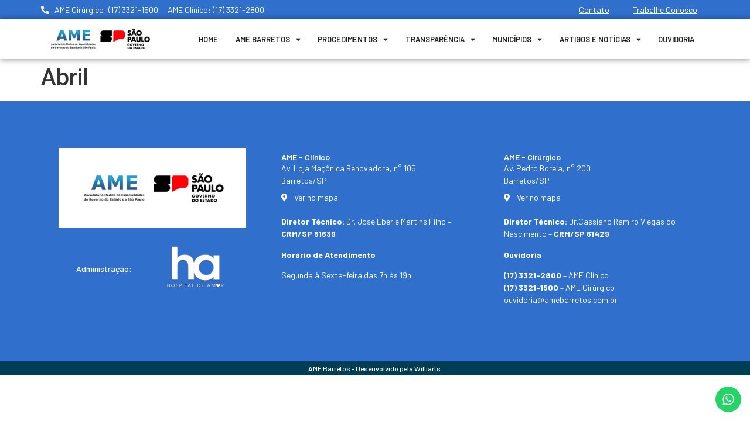

--- FILE ---
content_type: text/css
request_url: https://amebarretos.com.br/wp-content/themes/hello-elementor-child/style.css?ver=7ff1bc5969b8feb8784c87280fbc5c7a
body_size: 2683
content:
/**

 * Theme Name:     Hello Elementor Child
 * Author:         Elementor Team
 * Template:       hello-elementor
 * Text Domain:	   hello-elementor-child
 * Description:    Hello Elementor is a lightweight and minimalist WordPress theme that was built specifically to work seamlessly with the Elementor site builder plugin. The theme is free, open-source, and designed for users who want a flexible, easy-to-use, and customizable website. The theme, which is optimized for performance, provides a solid foundation for users to build their own unique designs using the Elementor drag-and-drop site builder. Its simplicity and flexibility make it a great choice for both beginners and experienced Web Creators.
 */

.tab {
  display: flex;
}

.tab-sidebar {
  padding: 0px !important;
  text-decoration: none;
  list-style: none;
  display: flex;
  flex-direction: column;
  gap: 2px;
}

.tab-sidebar-item {
  background: #e6e6e6;
  transition: all 0.25s;
}

.tab-sidebar-item-active {
  font-family: "Barlow", Sans-serif;
  background: white;

  padding-top: 10px;
  padding-bottom: 10px;
}

.tab-sidebar-item:hover {
  background: white;
}

.tab-sidebar-item button {
  width: 100%;
  font-weight: 600;
  text-align: left;
  background: none !important;
  color: #707070 !important;
  border: none;
  cursor: pointer;
}

.tab-sidebar-item button:focus,
.input-select:focus {
  outline: none;
}

.tab-sidebar-item-active button,
.tab-sidebar-item:hover button {
  color: #262527 !important;
}

.tab-container {
  background: white;
  width: 100%;
  padding: 10px;
  min-height: 485px;
}

.input-select {
  width: 100%;
}

.tab-content {
  min-width: 100%;
  min-height: 100%;
}

.tab-content-message {
  display: block;
  text-align: center;
}

.tab-content-message,
.tab-content-container {
  margin-top: 15px;
}

.tab-content-container {
  display: flex;
  flex-wrap: wrap;
  width: 100%;
}

.tab-content-item {
  border-radius: 5px;
  margin: 10px;
  width: calc(100% / 4 - 20px);
  padding: 10px;
  padding-bottom: 5px;
  padding-top: 5px;
  background: #316fcc;
  text-align: center;
  color: white;
  font-family: "Barlow", Sans-serif;
  font-weight: 600;
  font-size: 14px !important;
}

.tab-content-item:hover {
  background: #074d9d;
  color: white;
}

@media only screen and (max-width: 767px) {
  .tab-content-item {
    font-size: 12px !important;
    width: calc(100% / 2 - 20px);
  }

  .tab-sidebar {
    max-width: 150px !important;
  }

  .tab-sidebar-item button {
    /* max-width: 100px; */
    text-wrap: wrap;
    overflow-wrap: break-word;
    white-space: normal;
    word-wrap: break-word;
    word-break: break-word;
    font-size: 11px !important;
  }
}


--- FILE ---
content_type: text/css
request_url: https://amebarretos.com.br/wp-content/uploads/elementor/css/post-11.css?ver=1768938791
body_size: 1576
content:
.elementor-kit-11{--e-global-color-primary:#316FCC;--e-global-color-secondary:#707070;--e-global-color-text:#262527;--e-global-color-accent:#074D9D;--e-global-color-bf036f3:#FFFFFF;--e-global-color-4c07953:#00000029;--e-global-color-d1b3944:#343434;--e-global-color-37c6b75:#226FC7;--e-global-color-d2cf606:#00678E;--e-global-color-dbc5627:#8E3737;--e-global-color-4287323:#71CAE8;--e-global-color-68275a9:#003E55;--e-global-color-56e8b59:#00678E;--e-global-typography-primary-font-family:"Barlow";--e-global-typography-primary-font-size:18px;--e-global-typography-primary-font-weight:400;--e-global-typography-secondary-font-family:"Roboto Slab";--e-global-typography-secondary-font-weight:400;--e-global-typography-text-font-family:"Roboto";--e-global-typography-text-font-weight:400;--e-global-typography-accent-font-family:"Roboto";--e-global-typography-accent-font-weight:500;}.elementor-section.elementor-section-boxed > .elementor-container{max-width:1140px;}.e-con{--container-max-width:1140px;}.elementor-widget:not(:last-child){margin-block-end:20px;}.elementor-element{--widgets-spacing:20px 20px;}{}h1.entry-title{display:var(--page-title-display);}.elementor-kit-11 e-page-transition{background-color:#FFBC7D;}.site-header{padding-inline-end:0px;padding-inline-start:0px;}@media(max-width:1024px){.elementor-section.elementor-section-boxed > .elementor-container{max-width:1024px;}.e-con{--container-max-width:1024px;}}@media(max-width:767px){.elementor-section.elementor-section-boxed > .elementor-container{max-width:767px;}.e-con{--container-max-width:767px;}}

--- FILE ---
content_type: text/css
request_url: https://amebarretos.com.br/wp-content/uploads/elementor/css/post-20.css?ver=1768938792
body_size: 14529
content:
.elementor-20 .elementor-element.elementor-element-3a33b36 > .elementor-container > .elementor-column > .elementor-widget-wrap{align-content:center;align-items:center;}.elementor-20 .elementor-element.elementor-element-3a33b36 .elementor-repeater-item-932ec3f.jet-parallax-section__layout .jet-parallax-section__image{background-size:auto;}.elementor-20 .elementor-element.elementor-element-4d66498 > .elementor-element-populated{margin:0px 0px 0px 0px;--e-column-margin-right:0px;--e-column-margin-left:0px;padding:0px 0px 0px 0px;}.elementor-20 .elementor-element.elementor-element-60a81d1 .elementor-icon-list-icon i{color:var( --e-global-color-bf036f3 );transition:color 0.3s;}.elementor-20 .elementor-element.elementor-element-60a81d1 .elementor-icon-list-icon svg{fill:var( --e-global-color-bf036f3 );transition:fill 0.3s;}.elementor-20 .elementor-element.elementor-element-60a81d1{--e-icon-list-icon-size:14px;--icon-vertical-offset:0px;}.elementor-20 .elementor-element.elementor-element-60a81d1 .elementor-icon-list-item > .elementor-icon-list-text, .elementor-20 .elementor-element.elementor-element-60a81d1 .elementor-icon-list-item > a{font-family:"Barlow", Sans-serif;font-size:14px;font-weight:400;}.elementor-20 .elementor-element.elementor-element-60a81d1 .elementor-icon-list-text{color:var( --e-global-color-bf036f3 );transition:color 0.3s;}.elementor-20 .elementor-element.elementor-element-ae63519 > .elementor-element-populated{margin:0px 0px 0px 0px;--e-column-margin-right:0px;--e-column-margin-left:0px;padding:0px 0px 0px 0px;}.elementor-20 .elementor-element.elementor-element-f6b94b8 .elementor-menu-toggle{margin-right:auto;background-color:var( --e-global-color-bf036f3 );}.elementor-20 .elementor-element.elementor-element-f6b94b8 .elementor-nav-menu .elementor-item{font-family:"Barlow", Sans-serif;font-size:14px;font-weight:400;text-decoration:underline;}.elementor-20 .elementor-element.elementor-element-f6b94b8 .elementor-nav-menu--main .elementor-item{color:var( --e-global-color-bf036f3 );fill:var( --e-global-color-bf036f3 );padding-top:0px;padding-bottom:0px;}.elementor-20 .elementor-element.elementor-element-f6b94b8 div.elementor-menu-toggle{color:var( --e-global-color-primary );}.elementor-20 .elementor-element.elementor-element-f6b94b8 div.elementor-menu-toggle svg{fill:var( --e-global-color-primary );}.elementor-20 .elementor-element.elementor-element-f6b94b8 div.elementor-menu-toggle:hover{color:var( --e-global-color-bf036f3 );}.elementor-20 .elementor-element.elementor-element-f6b94b8 div.elementor-menu-toggle:hover svg{fill:var( --e-global-color-bf036f3 );}.elementor-20 .elementor-element.elementor-element-f6b94b8 .elementor-menu-toggle:hover{background-color:var( --e-global-color-accent );}.elementor-20 .elementor-element.elementor-element-3a33b36:not(.elementor-motion-effects-element-type-background), .elementor-20 .elementor-element.elementor-element-3a33b36 > .elementor-motion-effects-container > .elementor-motion-effects-layer{background-color:#316FCC;}.elementor-20 .elementor-element.elementor-element-3a33b36{transition:background 0.3s, border 0.3s, border-radius 0.3s, box-shadow 0.3s;margin-top:0px;margin-bottom:0px;padding:6px 6px 6px 6px;}.elementor-20 .elementor-element.elementor-element-3a33b36 > .elementor-background-overlay{transition:background 0.3s, border-radius 0.3s, opacity 0.3s;}.elementor-20 .elementor-element.elementor-element-2fc1aab > .elementor-container > .elementor-column > .elementor-widget-wrap{align-content:center;align-items:center;}.elementor-20 .elementor-element.elementor-element-2fc1aab .elementor-repeater-item-4638e28.jet-parallax-section__layout .jet-parallax-section__image{background-size:auto;}.elementor-20 .elementor-element.elementor-element-262bdd4{text-align:left;}.elementor-20 .elementor-element.elementor-element-033fb0b .elementor-icon-wrapper{text-align:center;}.elementor-20 .elementor-element.elementor-element-033fb0b.elementor-view-stacked .elementor-icon:hover{background-color:var( --e-global-color-accent );color:var( --e-global-color-bf036f3 );}.elementor-20 .elementor-element.elementor-element-033fb0b.elementor-view-framed .elementor-icon:hover, .elementor-20 .elementor-element.elementor-element-033fb0b.elementor-view-default .elementor-icon:hover{color:var( --e-global-color-accent );border-color:var( --e-global-color-accent );}.elementor-20 .elementor-element.elementor-element-033fb0b.elementor-view-framed .elementor-icon:hover, .elementor-20 .elementor-element.elementor-element-033fb0b.elementor-view-default .elementor-icon:hover svg{fill:var( --e-global-color-accent );}.elementor-20 .elementor-element.elementor-element-033fb0b.elementor-view-framed .elementor-icon:hover{background-color:var( --e-global-color-bf036f3 );}.elementor-20 .elementor-element.elementor-element-033fb0b.elementor-view-stacked .elementor-icon:hover svg{fill:var( --e-global-color-bf036f3 );}.elementor-20 .elementor-element.elementor-element-033fb0b .elementor-icon{padding:10px;}.elementor-20 .elementor-element.elementor-element-2fc1aab:not(.elementor-motion-effects-element-type-background), .elementor-20 .elementor-element.elementor-element-2fc1aab > .elementor-motion-effects-container > .elementor-motion-effects-layer{background-color:var( --e-global-color-bf036f3 );}.elementor-20 .elementor-element.elementor-element-2fc1aab{box-shadow:0px 0px 10px 0px rgba(0,0,0,0.5);transition:background 0.3s, border 0.3s, border-radius 0.3s, box-shadow 0.3s;}.elementor-20 .elementor-element.elementor-element-2fc1aab > .elementor-background-overlay{transition:background 0.3s, border-radius 0.3s, opacity 0.3s;}.elementor-20 .elementor-element.elementor-element-bb0c8bc > .elementor-container > .elementor-column > .elementor-widget-wrap{align-content:center;align-items:center;}.elementor-20 .elementor-element.elementor-element-bb0c8bc .elementor-repeater-item-4638e28.jet-parallax-section__layout .jet-parallax-section__image{background-size:auto;}.elementor-20 .elementor-element.elementor-element-9cbc508{text-align:left;width:var( --container-widget-width, 80.031% );max-width:80.031%;--container-widget-width:80.031%;--container-widget-flex-grow:0;}.elementor-20 .elementor-element.elementor-element-25690f8 .elementor-menu-toggle{margin:0 auto;background-color:var( --e-global-color-primary );}.elementor-20 .elementor-element.elementor-element-25690f8 .elementor-nav-menu .elementor-item{font-family:"Barlow", Sans-serif;font-size:13px;font-weight:600;text-transform:uppercase;}.elementor-20 .elementor-element.elementor-element-25690f8 .elementor-nav-menu--main .elementor-item{color:var( --e-global-color-text );fill:var( --e-global-color-text );padding-left:12px;padding-right:12px;}.elementor-20 .elementor-element.elementor-element-25690f8 .elementor-nav-menu--main .elementor-item:hover,
					.elementor-20 .elementor-element.elementor-element-25690f8 .elementor-nav-menu--main .elementor-item.elementor-item-active,
					.elementor-20 .elementor-element.elementor-element-25690f8 .elementor-nav-menu--main .elementor-item.highlighted,
					.elementor-20 .elementor-element.elementor-element-25690f8 .elementor-nav-menu--main .elementor-item:focus{color:var( --e-global-color-37c6b75 );fill:var( --e-global-color-37c6b75 );}.elementor-20 .elementor-element.elementor-element-25690f8 .elementor-nav-menu--main .elementor-item.elementor-item-active{color:var( --e-global-color-37c6b75 );}.elementor-20 .elementor-element.elementor-element-25690f8 .elementor-nav-menu--dropdown{background-color:var( --e-global-color-bf036f3 );}.elementor-20 .elementor-element.elementor-element-25690f8 .elementor-nav-menu--dropdown a:hover,
					.elementor-20 .elementor-element.elementor-element-25690f8 .elementor-nav-menu--dropdown a.elementor-item-active,
					.elementor-20 .elementor-element.elementor-element-25690f8 .elementor-nav-menu--dropdown a.highlighted{background-color:var( --e-global-color-primary );}.elementor-20 .elementor-element.elementor-element-25690f8 .elementor-nav-menu--dropdown a.elementor-item-active{background-color:var( --e-global-color-primary );}.elementor-20 .elementor-element.elementor-element-25690f8 .elementor-nav-menu--dropdown .elementor-item, .elementor-20 .elementor-element.elementor-element-25690f8 .elementor-nav-menu--dropdown  .elementor-sub-item{font-family:"Barlow", Sans-serif;font-size:13px;font-weight:600;text-transform:uppercase;}.elementor-20 .elementor-element.elementor-element-25690f8 .elementor-nav-menu--main .elementor-nav-menu--dropdown, .elementor-20 .elementor-element.elementor-element-25690f8 .elementor-nav-menu__container.elementor-nav-menu--dropdown{box-shadow:0px 8px 8px -2px rgba(0,0,0,0.5);}.elementor-20 .elementor-element.elementor-element-25690f8 .elementor-nav-menu--dropdown a{padding-top:10px;padding-bottom:10px;}.elementor-20 .elementor-element.elementor-element-25690f8 div.elementor-menu-toggle{color:var( --e-global-color-bf036f3 );}.elementor-20 .elementor-element.elementor-element-25690f8 div.elementor-menu-toggle svg{fill:var( --e-global-color-bf036f3 );}.elementor-20 .elementor-element.elementor-element-25690f8 div.elementor-menu-toggle:hover{color:var( --e-global-color-bf036f3 );}.elementor-20 .elementor-element.elementor-element-25690f8 div.elementor-menu-toggle:hover svg{fill:var( --e-global-color-bf036f3 );}.elementor-20 .elementor-element.elementor-element-25690f8 .elementor-menu-toggle:hover{background-color:var( --e-global-color-accent );}.elementor-20 .elementor-element.elementor-element-25690f8{width:var( --container-widget-width, 104.648% );max-width:104.648%;--container-widget-width:104.648%;--container-widget-flex-grow:0;}.elementor-20 .elementor-element.elementor-element-bb0c8bc:not(.elementor-motion-effects-element-type-background), .elementor-20 .elementor-element.elementor-element-bb0c8bc > .elementor-motion-effects-container > .elementor-motion-effects-layer{background-color:var( --e-global-color-bf036f3 );}.elementor-20 .elementor-element.elementor-element-bb0c8bc{box-shadow:0px 0px 10px 0px rgba(0,0,0,0.5);transition:background 0.3s, border 0.3s, border-radius 0.3s, box-shadow 0.3s;}.elementor-20 .elementor-element.elementor-element-bb0c8bc > .elementor-background-overlay{transition:background 0.3s, border-radius 0.3s, opacity 0.3s;}@media(max-width:767px){.elementor-20 .elementor-element.elementor-element-ae63519{width:50%;}.elementor-20 .elementor-element.elementor-element-ae63519 > .elementor-element-populated{padding:10px 10px 10px 10px;}.elementor-20 .elementor-element.elementor-element-f6b94b8 .elementor-nav-menu--main .elementor-item{padding-left:4px;padding-right:4px;padding-top:7px;padding-bottom:7px;}.elementor-20 .elementor-element.elementor-element-f6b94b8{--e-nav-menu-horizontal-menu-item-margin:calc( 37px / 2 );--nav-menu-icon-size:20px;z-index:2;}.elementor-20 .elementor-element.elementor-element-f6b94b8 .elementor-nav-menu--main:not(.elementor-nav-menu--layout-horizontal) .elementor-nav-menu > li:not(:last-child){margin-bottom:37px;}.elementor-20 .elementor-element.elementor-element-f6b94b8 .elementor-menu-toggle{border-radius:100px;}.elementor-20 .elementor-element.elementor-element-d8549b8{width:80%;}.elementor-bc-flex-widget .elementor-20 .elementor-element.elementor-element-d8549b8.elementor-column .elementor-widget-wrap{align-items:center;}.elementor-20 .elementor-element.elementor-element-d8549b8.elementor-column.elementor-element[data-element_type="column"] > .elementor-widget-wrap.elementor-element-populated{align-content:center;align-items:center;}.elementor-20 .elementor-element.elementor-element-2d792e8{width:20%;}.elementor-bc-flex-widget .elementor-20 .elementor-element.elementor-element-2d792e8.elementor-column .elementor-widget-wrap{align-items:center;}.elementor-20 .elementor-element.elementor-element-2d792e8.elementor-column.elementor-element[data-element_type="column"] > .elementor-widget-wrap.elementor-element-populated{align-content:center;align-items:center;}.elementor-20 .elementor-element.elementor-element-033fb0b .elementor-icon{font-size:22px;}.elementor-20 .elementor-element.elementor-element-033fb0b .elementor-icon svg{height:22px;}.elementor-20 .elementor-element.elementor-element-033fb0b > .elementor-widget-container{margin:10px 0px 0px 0px;padding:0px 0px 0px 0px;}.elementor-20 .elementor-element.elementor-element-64c69d8{width:80%;}.elementor-bc-flex-widget .elementor-20 .elementor-element.elementor-element-64c69d8.elementor-column .elementor-widget-wrap{align-items:center;}.elementor-20 .elementor-element.elementor-element-64c69d8.elementor-column.elementor-element[data-element_type="column"] > .elementor-widget-wrap.elementor-element-populated{align-content:center;align-items:center;}.elementor-20 .elementor-element.elementor-element-0a688de{width:20%;}.elementor-bc-flex-widget .elementor-20 .elementor-element.elementor-element-0a688de.elementor-column .elementor-widget-wrap{align-items:center;}.elementor-20 .elementor-element.elementor-element-0a688de.elementor-column.elementor-element[data-element_type="column"] > .elementor-widget-wrap.elementor-element-populated{align-content:center;align-items:center;}.elementor-20 .elementor-element.elementor-element-25690f8 .elementor-nav-menu--dropdown .elementor-item, .elementor-20 .elementor-element.elementor-element-25690f8 .elementor-nav-menu--dropdown  .elementor-sub-item{font-size:20px;}.elementor-20 .elementor-element.elementor-element-25690f8 .elementor-nav-menu--dropdown a{padding-top:22px;padding-bottom:22px;}.elementor-20 .elementor-element.elementor-element-25690f8 .elementor-nav-menu--main > .elementor-nav-menu > li > .elementor-nav-menu--dropdown, .elementor-20 .elementor-element.elementor-element-25690f8 .elementor-nav-menu__container.elementor-nav-menu--dropdown{margin-top:10px !important;}.elementor-20 .elementor-element.elementor-element-25690f8{--nav-menu-icon-size:30px;}.elementor-20 .elementor-element.elementor-element-25690f8 .elementor-menu-toggle{border-width:0px;border-radius:70px;}}@media(min-width:768px){.elementor-20 .elementor-element.elementor-element-d8549b8{width:30%;}.elementor-20 .elementor-element.elementor-element-2d792e8{width:70%;}.elementor-20 .elementor-element.elementor-element-64c69d8{width:21.424%;}.elementor-20 .elementor-element.elementor-element-0a688de{width:78.576%;}}@media(max-width:1024px) and (min-width:768px){.elementor-20 .elementor-element.elementor-element-d8549b8{width:80%;}.elementor-20 .elementor-element.elementor-element-2d792e8{width:20%;}}

--- FILE ---
content_type: text/css
request_url: https://amebarretos.com.br/wp-content/uploads/elementor/css/post-106.css?ver=1768938792
body_size: 16566
content:
.elementor-106 .elementor-element.elementor-element-3035ce8 .elementor-column-gap-custom .elementor-column > .elementor-element-populated{padding:30px;}.elementor-106 .elementor-element.elementor-element-3035ce8 .elementor-repeater-item-dc55107.jet-parallax-section__layout .jet-parallax-section__image{background-size:auto;}.elementor-106 .elementor-element.elementor-element-9fbf982 .elementor-repeater-item-1f866e7.jet-parallax-section__layout .jet-parallax-section__image{background-size:auto;}.elementor-106 .elementor-element.elementor-element-9fbf982:not(.elementor-motion-effects-element-type-background), .elementor-106 .elementor-element.elementor-element-9fbf982 > .elementor-motion-effects-container > .elementor-motion-effects-layer{background-color:var( --e-global-color-bf036f3 );}.elementor-106 .elementor-element.elementor-element-9fbf982{transition:background 0.3s, border 0.3s, border-radius 0.3s, box-shadow 0.3s;padding:4px 4px 4px 4px;}.elementor-106 .elementor-element.elementor-element-9fbf982 > .elementor-background-overlay{transition:background 0.3s, border-radius 0.3s, opacity 0.3s;}.elementor-106 .elementor-element.elementor-element-07db0fc > .elementor-container > .elementor-column > .elementor-widget-wrap{align-content:center;align-items:center;}.elementor-106 .elementor-element.elementor-element-07db0fc .elementor-repeater-item-63d9e3c.jet-parallax-section__layout .jet-parallax-section__image{background-size:auto;}.elementor-106 .elementor-element.elementor-element-19a55e3 .elementor-heading-title{color:var( --e-global-color-bf036f3 );font-family:"Barlow", Sans-serif;font-size:14px;font-weight:500;}.elementor-106 .elementor-element.elementor-element-0a09336{text-align:left;}.elementor-106 .elementor-element.elementor-element-2477d6d > .elementor-element-populated{padding:0px 5px 0px 16px;}.elementor-106 .elementor-element.elementor-element-ec19177 .elementor-icon-box-wrapper{text-align:left;}.elementor-106 .elementor-element.elementor-element-ec19177 .elementor-icon-box-title{margin-bottom:0px;color:var( --e-global-color-bf036f3 );}.elementor-106 .elementor-element.elementor-element-ec19177 .elementor-icon-box-title, .elementor-106 .elementor-element.elementor-element-ec19177 .elementor-icon-box-title a{font-family:"Barlow", Sans-serif;font-size:14px;font-weight:600;}.elementor-106 .elementor-element.elementor-element-ec19177 .elementor-icon-box-description{color:var( --e-global-color-bf036f3 );font-family:"Barlow", Sans-serif;font-size:14px;font-weight:400;}.elementor-106 .elementor-element.elementor-element-2c6f104 .elementor-icon-list-icon i{color:var( --e-global-color-bf036f3 );transition:color 0.3s;}.elementor-106 .elementor-element.elementor-element-2c6f104 .elementor-icon-list-icon svg{fill:var( --e-global-color-bf036f3 );transition:fill 0.3s;}.elementor-106 .elementor-element.elementor-element-2c6f104{--e-icon-list-icon-size:14px;--icon-vertical-offset:0px;}.elementor-106 .elementor-element.elementor-element-2c6f104 .elementor-icon-list-item > .elementor-icon-list-text, .elementor-106 .elementor-element.elementor-element-2c6f104 .elementor-icon-list-item > a{font-family:"Barlow", Sans-serif;font-size:14px;font-weight:400;}.elementor-106 .elementor-element.elementor-element-2c6f104 .elementor-icon-list-text{color:var( --e-global-color-bf036f3 );transition:color 0.3s;}.elementor-106 .elementor-element.elementor-element-2c6f104 > .elementor-widget-container{margin:-12px 0px 0px 0px;}.elementor-106 .elementor-element.elementor-element-95caeb7{color:var( --e-global-color-bf036f3 );font-family:"Barlow", Sans-serif;font-size:14px;font-weight:400;width:var( --container-widget-width, 101.744% );max-width:101.744%;--container-widget-width:101.744%;--container-widget-flex-grow:0;}.elementor-106 .elementor-element.elementor-element-8d3e564{color:var( --e-global-color-bf036f3 );font-family:"Barlow", Sans-serif;font-size:14px;font-weight:400;}.elementor-106 .elementor-element.elementor-element-0b6a28a > .elementor-element-populated{padding:0px 0px 0px 16px;}.elementor-106 .elementor-element.elementor-element-d3e473b .elementor-icon-box-wrapper{text-align:left;}.elementor-106 .elementor-element.elementor-element-d3e473b .elementor-icon-box-title{margin-bottom:0px;color:var( --e-global-color-bf036f3 );}.elementor-106 .elementor-element.elementor-element-d3e473b .elementor-icon-box-title, .elementor-106 .elementor-element.elementor-element-d3e473b .elementor-icon-box-title a{font-family:"Barlow", Sans-serif;font-size:14px;font-weight:600;}.elementor-106 .elementor-element.elementor-element-d3e473b .elementor-icon-box-description{color:var( --e-global-color-bf036f3 );font-family:"Barlow", Sans-serif;font-size:14px;font-weight:400;}.elementor-106 .elementor-element.elementor-element-98e9cc4 .elementor-icon-list-icon i{color:var( --e-global-color-bf036f3 );transition:color 0.3s;}.elementor-106 .elementor-element.elementor-element-98e9cc4 .elementor-icon-list-icon svg{fill:var( --e-global-color-bf036f3 );transition:fill 0.3s;}.elementor-106 .elementor-element.elementor-element-98e9cc4{--e-icon-list-icon-size:14px;--icon-vertical-offset:0px;}.elementor-106 .elementor-element.elementor-element-98e9cc4 .elementor-icon-list-item > .elementor-icon-list-text, .elementor-106 .elementor-element.elementor-element-98e9cc4 .elementor-icon-list-item > a{font-family:"Barlow", Sans-serif;font-size:14px;font-weight:400;}.elementor-106 .elementor-element.elementor-element-98e9cc4 .elementor-icon-list-text{color:var( --e-global-color-bf036f3 );transition:color 0.3s;}.elementor-106 .elementor-element.elementor-element-98e9cc4 > .elementor-widget-container{margin:-12px 0px 0px 0px;}.elementor-106 .elementor-element.elementor-element-34e47f3{color:var( --e-global-color-bf036f3 );font-family:"Barlow", Sans-serif;font-size:14px;font-weight:400;width:var( --container-widget-width, 100.841% );max-width:100.841%;--container-widget-width:100.841%;--container-widget-flex-grow:0;}.elementor-106 .elementor-element.elementor-element-98e3bbd{color:var( --e-global-color-bf036f3 );font-family:"Barlow", Sans-serif;font-size:14px;font-weight:400;}.elementor-106 .elementor-element.elementor-element-3035ce8:not(.elementor-motion-effects-element-type-background), .elementor-106 .elementor-element.elementor-element-3035ce8 > .elementor-motion-effects-container > .elementor-motion-effects-layer{background-color:var( --e-global-color-primary );}.elementor-106 .elementor-element.elementor-element-3035ce8{transition:background 0.3s, border 0.3s, border-radius 0.3s, box-shadow 0.3s;padding:50px 0px 50px 0px;}.elementor-106 .elementor-element.elementor-element-3035ce8 > .elementor-background-overlay{transition:background 0.3s, border-radius 0.3s, opacity 0.3s;}.elementor-106 .elementor-element.elementor-element-41c5168 .elementor-repeater-item-b46c7be.jet-parallax-section__layout .jet-parallax-section__image{background-size:auto;}.elementor-106 .elementor-element.elementor-element-faf3bfb > .elementor-element-populated{margin:0px 0px 0px 0px;--e-column-margin-right:0px;--e-column-margin-left:0px;padding:0.4em 0.4em 0.4em 0.4em;}.elementor-106 .elementor-element.elementor-element-3c7d6e8{text-align:center;}.elementor-106 .elementor-element.elementor-element-3c7d6e8 .elementor-heading-title{color:var( --e-global-color-bf036f3 );font-family:"Barlow", Sans-serif;font-size:12px;font-weight:500;}.elementor-106 .elementor-element.elementor-element-41c5168:not(.elementor-motion-effects-element-type-background), .elementor-106 .elementor-element.elementor-element-41c5168 > .elementor-motion-effects-container > .elementor-motion-effects-layer{background-color:var( --e-global-color-68275a9 );}.elementor-106 .elementor-element.elementor-element-41c5168{transition:background 0.3s, border 0.3s, border-radius 0.3s, box-shadow 0.3s;margin-top:0px;margin-bottom:0px;padding:0px 0px 0px 0px;}.elementor-106 .elementor-element.elementor-element-41c5168 > .elementor-background-overlay{transition:background 0.3s, border-radius 0.3s, opacity 0.3s;}.elementor-106 .elementor-element.elementor-element-d70a4ef .elementor-repeater-item-82ed2a4.jet-parallax-section__layout .jet-parallax-section__image{background-size:auto;}.elementor-106 .elementor-element.elementor-element-11c12dd:not(.elementor-motion-effects-element-type-background) > .elementor-widget-wrap, .elementor-106 .elementor-element.elementor-element-11c12dd > .elementor-widget-wrap > .elementor-motion-effects-container > .elementor-motion-effects-layer{background-color:var( --e-global-color-primary );}.elementor-106 .elementor-element.elementor-element-11c12dd:hover > .elementor-element-populated{background-color:#316FCCD4;}.elementor-106 .elementor-element.elementor-element-11c12dd > .elementor-element-populated{transition:background 0.3s, border 0.3s, border-radius 0.3s, box-shadow 0.3s;margin:0px 0px 0px 0px;--e-column-margin-right:0px;--e-column-margin-left:0px;padding:0px 0px 0px 0px;}.elementor-106 .elementor-element.elementor-element-11c12dd > .elementor-element-populated > .elementor-background-overlay{transition:background 0.3s, border-radius 0.3s, opacity 0.3s;}.elementor-106 .elementor-element.elementor-element-8e37361 .elementor-icon-box-wrapper{text-align:center;}.elementor-106 .elementor-element.elementor-element-8e37361{--icon-box-icon-margin:-6px;}.elementor-106 .elementor-element.elementor-element-8e37361 .elementor-icon-box-title{margin-bottom:0px;color:var( --e-global-color-bf036f3 );}.elementor-106 .elementor-element.elementor-element-8e37361.elementor-view-stacked .elementor-icon{background-color:var( --e-global-color-bf036f3 );}.elementor-106 .elementor-element.elementor-element-8e37361.elementor-view-framed .elementor-icon, .elementor-106 .elementor-element.elementor-element-8e37361.elementor-view-default .elementor-icon{fill:var( --e-global-color-bf036f3 );color:var( --e-global-color-bf036f3 );border-color:var( --e-global-color-bf036f3 );}.elementor-106 .elementor-element.elementor-element-8e37361 .elementor-icon{font-size:24px;}.elementor-106 .elementor-element.elementor-element-8e37361 .elementor-icon-box-title, .elementor-106 .elementor-element.elementor-element-8e37361 .elementor-icon-box-title a{font-family:"Barlow", Sans-serif;font-size:9px;font-weight:600;}.elementor-106 .elementor-element.elementor-element-8e37361 > .elementor-widget-container{padding:8px 8px 8px 8px;}.elementor-106 .elementor-element.elementor-element-309530e:not(.elementor-motion-effects-element-type-background) > .elementor-widget-wrap, .elementor-106 .elementor-element.elementor-element-309530e > .elementor-widget-wrap > .elementor-motion-effects-container > .elementor-motion-effects-layer{background-color:var( --e-global-color-dbc5627 );}.elementor-106 .elementor-element.elementor-element-309530e:hover > .elementor-element-populated{background-color:#8E3737D4;}.elementor-106 .elementor-element.elementor-element-309530e > .elementor-element-populated{transition:background 0.3s, border 0.3s, border-radius 0.3s, box-shadow 0.3s;margin:0px 0px 0px 0px;--e-column-margin-right:0px;--e-column-margin-left:0px;padding:0px 0px 0px 0px;}.elementor-106 .elementor-element.elementor-element-309530e > .elementor-element-populated > .elementor-background-overlay{transition:background 0.3s, border-radius 0.3s, opacity 0.3s;}.elementor-106 .elementor-element.elementor-element-bee46a9 .elementor-icon-box-wrapper{text-align:center;}.elementor-106 .elementor-element.elementor-element-bee46a9{--icon-box-icon-margin:-6px;}.elementor-106 .elementor-element.elementor-element-bee46a9 .elementor-icon-box-title{margin-bottom:0px;color:var( --e-global-color-bf036f3 );}.elementor-106 .elementor-element.elementor-element-bee46a9.elementor-view-stacked .elementor-icon{background-color:var( --e-global-color-bf036f3 );}.elementor-106 .elementor-element.elementor-element-bee46a9.elementor-view-framed .elementor-icon, .elementor-106 .elementor-element.elementor-element-bee46a9.elementor-view-default .elementor-icon{fill:var( --e-global-color-bf036f3 );color:var( --e-global-color-bf036f3 );border-color:var( --e-global-color-bf036f3 );}.elementor-106 .elementor-element.elementor-element-bee46a9 .elementor-icon{font-size:24px;}.elementor-106 .elementor-element.elementor-element-bee46a9 .elementor-icon-box-title, .elementor-106 .elementor-element.elementor-element-bee46a9 .elementor-icon-box-title a{font-family:"Barlow", Sans-serif;font-size:9px;font-weight:600;}.elementor-106 .elementor-element.elementor-element-bee46a9 > .elementor-widget-container{padding:8px 8px 8px 8px;}.elementor-106 .elementor-element.elementor-element-81dd7ad:not(.elementor-motion-effects-element-type-background) > .elementor-widget-wrap, .elementor-106 .elementor-element.elementor-element-81dd7ad > .elementor-widget-wrap > .elementor-motion-effects-container > .elementor-motion-effects-layer{background-color:var( --e-global-color-56e8b59 );}.elementor-106 .elementor-element.elementor-element-81dd7ad:hover > .elementor-element-populated{background-color:#003E55D4;}.elementor-106 .elementor-element.elementor-element-81dd7ad > .elementor-element-populated{transition:background 0.3s, border 0.3s, border-radius 0.3s, box-shadow 0.3s;padding:0px 0px 0px 0px;}.elementor-106 .elementor-element.elementor-element-81dd7ad > .elementor-element-populated > .elementor-background-overlay{transition:background 0.3s, border-radius 0.3s, opacity 0.3s;}.elementor-106 .elementor-element.elementor-element-572331c .elementor-icon-box-wrapper{text-align:center;}.elementor-106 .elementor-element.elementor-element-572331c{--icon-box-icon-margin:-6px;}.elementor-106 .elementor-element.elementor-element-572331c .elementor-icon-box-title{margin-bottom:0px;color:var( --e-global-color-bf036f3 );}.elementor-106 .elementor-element.elementor-element-572331c.elementor-view-stacked .elementor-icon{background-color:var( --e-global-color-bf036f3 );}.elementor-106 .elementor-element.elementor-element-572331c.elementor-view-framed .elementor-icon, .elementor-106 .elementor-element.elementor-element-572331c.elementor-view-default .elementor-icon{fill:var( --e-global-color-bf036f3 );color:var( --e-global-color-bf036f3 );border-color:var( --e-global-color-bf036f3 );}.elementor-106 .elementor-element.elementor-element-572331c .elementor-icon{font-size:24px;}.elementor-106 .elementor-element.elementor-element-572331c .elementor-icon-box-title, .elementor-106 .elementor-element.elementor-element-572331c .elementor-icon-box-title a{font-family:"Barlow", Sans-serif;font-size:9px;font-weight:600;}.elementor-106 .elementor-element.elementor-element-572331c > .elementor-widget-container{padding:8px 8px 8px 8px;}@media(max-width:1024px){.elementor-106 .elementor-element.elementor-element-3035ce8 .elementor-column-gap-custom .elementor-column > .elementor-element-populated{padding:10px;}.elementor-106 .elementor-element.elementor-element-19a55e3 .elementor-heading-title{font-size:11px;}}@media(max-width:767px){.elementor-106 .elementor-element.elementor-element-19a55e3{text-align:center;}.elementor-106 .elementor-element.elementor-element-0a09336{text-align:center;}.elementor-106 .elementor-element.elementor-element-0a09336 img{width:50%;}.elementor-106 .elementor-element.elementor-element-ec19177 .elementor-icon-box-wrapper{text-align:center;}.elementor-106 .elementor-element.elementor-element-2c6f104 .elementor-icon-list-item > .elementor-icon-list-text, .elementor-106 .elementor-element.elementor-element-2c6f104 .elementor-icon-list-item > a{font-size:14px;}.elementor-106 .elementor-element.elementor-element-95caeb7{text-align:center;}.elementor-106 .elementor-element.elementor-element-8d3e564{text-align:center;}.elementor-106 .elementor-element.elementor-element-d3e473b .elementor-icon-box-wrapper{text-align:center;}.elementor-106 .elementor-element.elementor-element-98e9cc4 .elementor-icon-list-item > .elementor-icon-list-text, .elementor-106 .elementor-element.elementor-element-98e9cc4 .elementor-icon-list-item > a{font-size:14px;}.elementor-106 .elementor-element.elementor-element-34e47f3{text-align:center;}.elementor-106 .elementor-element.elementor-element-98e3bbd{text-align:center;}.elementor-106 .elementor-element.elementor-element-11c12dd{width:33%;}.elementor-106 .elementor-element.elementor-element-309530e{width:34%;}.elementor-106 .elementor-element.elementor-element-81dd7ad{width:33%;}}@media(min-width:768px){.elementor-106 .elementor-element.elementor-element-1c9f6a5{width:46%;}.elementor-106 .elementor-element.elementor-element-1afc640{width:54%;}}

--- FILE ---
content_type: text/css
request_url: https://amebarretos.com.br/wp-content/uploads/elementor/css/post-1712.css?ver=1768938792
body_size: 12806
content:
.elementor-1712 .elementor-element.elementor-element-cc73b14 .elementor-repeater-item-ae2527e.jet-parallax-section__layout .jet-parallax-section__image{background-size:auto;}.elementor-1712 .elementor-element.elementor-element-517749c .elementor-nav-menu--main .elementor-item:hover,
					.elementor-1712 .elementor-element.elementor-element-517749c .elementor-nav-menu--main .elementor-item.elementor-item-active,
					.elementor-1712 .elementor-element.elementor-element-517749c .elementor-nav-menu--main .elementor-item.highlighted,
					.elementor-1712 .elementor-element.elementor-element-517749c .elementor-nav-menu--main .elementor-item:focus{color:var( --e-global-color-bf036f3 );fill:var( --e-global-color-bf036f3 );}.elementor-1712 .elementor-element.elementor-element-517749c .elementor-nav-menu--dropdown a, .elementor-1712 .elementor-element.elementor-element-517749c .elementor-menu-toggle{color:var( --e-global-color-text );}.elementor-1712 .elementor-element.elementor-element-517749c .elementor-nav-menu--dropdown{background-color:var( --e-global-color-bf036f3 );}.elementor-1712 .elementor-element.elementor-element-517749c .elementor-nav-menu--dropdown a:hover,
					.elementor-1712 .elementor-element.elementor-element-517749c .elementor-nav-menu--dropdown a.elementor-item-active,
					.elementor-1712 .elementor-element.elementor-element-517749c .elementor-nav-menu--dropdown a.highlighted,
					.elementor-1712 .elementor-element.elementor-element-517749c .elementor-menu-toggle:hover{color:var( --e-global-color-bf036f3 );}.elementor-1712 .elementor-element.elementor-element-517749c .elementor-nav-menu--dropdown a:hover,
					.elementor-1712 .elementor-element.elementor-element-517749c .elementor-nav-menu--dropdown a.elementor-item-active,
					.elementor-1712 .elementor-element.elementor-element-517749c .elementor-nav-menu--dropdown a.highlighted{background-color:var( --e-global-color-primary );}.elementor-1712 .elementor-element.elementor-element-517749c .elementor-nav-menu--dropdown a.elementor-item-active{color:var( --e-global-color-bf036f3 );background-color:var( --e-global-color-primary );}.elementor-1712 .elementor-element.elementor-element-517749c .elementor-nav-menu--dropdown .elementor-item, .elementor-1712 .elementor-element.elementor-element-517749c .elementor-nav-menu--dropdown  .elementor-sub-item{font-family:"Barlow", Sans-serif;font-size:18px;font-weight:600;}.elementor-1712 .elementor-element.elementor-element-970a642 > .elementor-container > .elementor-column > .elementor-widget-wrap{align-content:center;align-items:center;}.elementor-1712 .elementor-element.elementor-element-970a642 .elementor-repeater-item-932ec3f.jet-parallax-section__layout .jet-parallax-section__image{background-size:auto;}.elementor-1712 .elementor-element.elementor-element-97f92ec > .elementor-element-populated{margin:0px 0px 0px 0px;--e-column-margin-right:0px;--e-column-margin-left:0px;padding:0px 0px 0px 0px;}.elementor-1712 .elementor-element.elementor-element-2d69120 .elementor-nav-menu--main .elementor-item{color:var( --e-global-color-bf036f3 );fill:var( --e-global-color-bf036f3 );}.elementor-1712 .elementor-element.elementor-element-2d69120 .elementor-nav-menu--dropdown a, .elementor-1712 .elementor-element.elementor-element-2d69120 .elementor-menu-toggle{color:var( --e-global-color-bf036f3 );}.elementor-1712 .elementor-element.elementor-element-2d69120 .elementor-nav-menu--dropdown{background-color:#00000000;}.elementor-1712 .elementor-element.elementor-element-2d69120 .elementor-nav-menu--dropdown a:hover,
					.elementor-1712 .elementor-element.elementor-element-2d69120 .elementor-nav-menu--dropdown a.elementor-item-active,
					.elementor-1712 .elementor-element.elementor-element-2d69120 .elementor-nav-menu--dropdown a.highlighted,
					.elementor-1712 .elementor-element.elementor-element-2d69120 .elementor-menu-toggle:hover{color:var( --e-global-color-accent );}.elementor-1712 .elementor-element.elementor-element-2d69120 .elementor-nav-menu--dropdown a:hover,
					.elementor-1712 .elementor-element.elementor-element-2d69120 .elementor-nav-menu--dropdown a.elementor-item-active,
					.elementor-1712 .elementor-element.elementor-element-2d69120 .elementor-nav-menu--dropdown a.highlighted{background-color:var( --e-global-color-bf036f3 );}.elementor-1712 .elementor-element.elementor-element-2d69120 .elementor-nav-menu--dropdown a.elementor-item-active{color:var( --e-global-color-accent );background-color:var( --e-global-color-bf036f3 );}.elementor-1712 .elementor-element.elementor-element-2d69120 .elementor-nav-menu--dropdown .elementor-item, .elementor-1712 .elementor-element.elementor-element-2d69120 .elementor-nav-menu--dropdown  .elementor-sub-item{font-family:"Barlow", Sans-serif;font-size:18px;font-weight:600;}.elementor-1712 .elementor-element.elementor-element-7ac7def .elementor-icon-list-icon i{color:var( --e-global-color-bf036f3 );transition:color 0.3s;}.elementor-1712 .elementor-element.elementor-element-7ac7def .elementor-icon-list-icon svg{fill:var( --e-global-color-bf036f3 );transition:fill 0.3s;}.elementor-1712 .elementor-element.elementor-element-7ac7def{--e-icon-list-icon-size:14px;--icon-vertical-offset:0px;}.elementor-1712 .elementor-element.elementor-element-7ac7def .elementor-icon-list-icon{padding-right:4px;}.elementor-1712 .elementor-element.elementor-element-7ac7def .elementor-icon-list-item > .elementor-icon-list-text, .elementor-1712 .elementor-element.elementor-element-7ac7def .elementor-icon-list-item > a{font-family:"Barlow", Sans-serif;font-size:18px;font-weight:600;}.elementor-1712 .elementor-element.elementor-element-7ac7def .elementor-icon-list-text{color:var( --e-global-color-bf036f3 );transition:color 0.3s;}.elementor-1712 .elementor-element.elementor-element-970a642:not(.elementor-motion-effects-element-type-background), .elementor-1712 .elementor-element.elementor-element-970a642 > .elementor-motion-effects-container > .elementor-motion-effects-layer{background-color:#316FCC;}.elementor-1712 .elementor-element.elementor-element-970a642{transition:background 0.3s, border 0.3s, border-radius 0.3s, box-shadow 0.3s;margin-top:0px;margin-bottom:0px;padding:6px 6px 6px 6px;}.elementor-1712 .elementor-element.elementor-element-970a642 > .elementor-background-overlay{transition:background 0.3s, border-radius 0.3s, opacity 0.3s;}#elementor-popup-modal-1712 .dialog-message{width:100vw;height:auto;}#elementor-popup-modal-1712{justify-content:center;align-items:flex-start;pointer-events:all;background-color:rgba(0,0,0,.8);}#elementor-popup-modal-1712 .dialog-close-button{display:flex;background-color:var( --e-global-color-accent );}#elementor-popup-modal-1712 .dialog-widget-content{animation-duration:0.2s;box-shadow:2px 8px 23px 3px rgba(0,0,0,0.2);}#elementor-popup-modal-1712 .dialog-close-button i{color:var( --e-global-color-bf036f3 );}#elementor-popup-modal-1712 .dialog-close-button svg{fill:var( --e-global-color-bf036f3 );}#elementor-popup-modal-1712 .dialog-close-button:hover i{color:var( --e-global-color-primary );}#elementor-popup-modal-1712 .dialog-close-button:hover{background-color:var( --e-global-color-bf036f3 );}@media(max-width:767px){.elementor-1712 .elementor-element.elementor-element-1322e26 > .elementor-element-populated{margin:0px 0px 0px 0px;--e-column-margin-right:0px;--e-column-margin-left:0px;padding:0px 0px 0px 0px;}.elementor-1712 .elementor-element.elementor-element-517749c .elementor-nav-menu--main .elementor-item{padding-left:0px;padding-right:0px;padding-top:0px;padding-bottom:0px;}.elementor-1712 .elementor-element.elementor-element-517749c .elementor-nav-menu--dropdown .elementor-item, .elementor-1712 .elementor-element.elementor-element-517749c .elementor-nav-menu--dropdown  .elementor-sub-item{font-size:16px;}.elementor-1712 .elementor-element.elementor-element-517749c .elementor-nav-menu--dropdown a{padding-top:12px;padding-bottom:12px;}.elementor-1712 .elementor-element.elementor-element-517749c > .elementor-widget-container{margin:0px 0px 0px 0px;padding:0px 0px 0px 0px;}.elementor-1712 .elementor-element.elementor-element-cc73b14{margin-top:0px;margin-bottom:0px;padding:0px 0px 0px 0px;}.elementor-1712 .elementor-element.elementor-element-97f92ec > .elementor-element-populated{margin:0px 0px 0px 0px;--e-column-margin-right:0px;--e-column-margin-left:0px;padding:0px 0px 0px 0px;}.elementor-1712 .elementor-element.elementor-element-2d69120 .e--pointer-framed .elementor-item:before{border-width:0px;}.elementor-1712 .elementor-element.elementor-element-2d69120 .e--pointer-framed.e--animation-draw .elementor-item:before{border-width:0 0 0px 0px;}.elementor-1712 .elementor-element.elementor-element-2d69120 .e--pointer-framed.e--animation-draw .elementor-item:after{border-width:0px 0px 0 0;}.elementor-1712 .elementor-element.elementor-element-2d69120 .e--pointer-framed.e--animation-corners .elementor-item:before{border-width:0px 0 0 0px;}.elementor-1712 .elementor-element.elementor-element-2d69120 .e--pointer-framed.e--animation-corners .elementor-item:after{border-width:0 0px 0px 0;}.elementor-1712 .elementor-element.elementor-element-2d69120 .e--pointer-underline .elementor-item:after,
					 .elementor-1712 .elementor-element.elementor-element-2d69120 .e--pointer-overline .elementor-item:before,
					 .elementor-1712 .elementor-element.elementor-element-2d69120 .e--pointer-double-line .elementor-item:before,
					 .elementor-1712 .elementor-element.elementor-element-2d69120 .e--pointer-double-line .elementor-item:after{height:0px;}.elementor-1712 .elementor-element.elementor-element-2d69120 .elementor-nav-menu--main .elementor-item{padding-left:0px;padding-right:0px;padding-top:0px;padding-bottom:0px;}.elementor-1712 .elementor-element.elementor-element-2d69120{--e-nav-menu-horizontal-menu-item-margin:calc( 0px / 2 );}.elementor-1712 .elementor-element.elementor-element-2d69120 .elementor-nav-menu--main:not(.elementor-nav-menu--layout-horizontal) .elementor-nav-menu > li:not(:last-child){margin-bottom:0px;}.elementor-1712 .elementor-element.elementor-element-2d69120 .elementor-nav-menu--dropdown .elementor-item, .elementor-1712 .elementor-element.elementor-element-2d69120 .elementor-nav-menu--dropdown  .elementor-sub-item{font-size:16px;}.elementor-1712 .elementor-element.elementor-element-2d69120 .elementor-nav-menu--dropdown a{padding-left:0px;padding-right:0px;padding-top:10px;padding-bottom:10px;}.elementor-1712 .elementor-element.elementor-element-2d69120 .elementor-nav-menu--main > .elementor-nav-menu > li > .elementor-nav-menu--dropdown, .elementor-1712 .elementor-element.elementor-element-2d69120 .elementor-nav-menu__container.elementor-nav-menu--dropdown{margin-top:-4px !important;}.elementor-1712 .elementor-element.elementor-element-2d69120 > .elementor-widget-container{margin:0px 0px 0px 0px;padding:0px 0px 0px 0px;}.elementor-1712 .elementor-element.elementor-element-7ac7def .elementor-icon-list-items:not(.elementor-inline-items) .elementor-icon-list-item:not(:last-child){padding-bottom:calc(8px/2);}.elementor-1712 .elementor-element.elementor-element-7ac7def .elementor-icon-list-items:not(.elementor-inline-items) .elementor-icon-list-item:not(:first-child){margin-top:calc(8px/2);}.elementor-1712 .elementor-element.elementor-element-7ac7def .elementor-icon-list-items.elementor-inline-items .elementor-icon-list-item{margin-right:calc(8px/2);margin-left:calc(8px/2);}.elementor-1712 .elementor-element.elementor-element-7ac7def .elementor-icon-list-items.elementor-inline-items{margin-right:calc(-8px/2);margin-left:calc(-8px/2);}body.rtl .elementor-1712 .elementor-element.elementor-element-7ac7def .elementor-icon-list-items.elementor-inline-items .elementor-icon-list-item:after{left:calc(-8px/2);}body:not(.rtl) .elementor-1712 .elementor-element.elementor-element-7ac7def .elementor-icon-list-items.elementor-inline-items .elementor-icon-list-item:after{right:calc(-8px/2);}.elementor-1712 .elementor-element.elementor-element-7ac7def .elementor-icon-list-item > .elementor-icon-list-text, .elementor-1712 .elementor-element.elementor-element-7ac7def .elementor-icon-list-item > a{font-size:16px;}.elementor-1712 .elementor-element.elementor-element-7ac7def > .elementor-widget-container{margin:0px 0px 0px 0px;padding:0px 0px 0px 0px;}.elementor-1712 .elementor-element.elementor-element-970a642{margin-top:0px;margin-bottom:0px;padding:0px 0px 20px 0px;}#elementor-popup-modal-1712 .dialog-close-button{top:18px;font-size:34px;}body:not(.rtl) #elementor-popup-modal-1712 .dialog-close-button{right:18px;}body.rtl #elementor-popup-modal-1712 .dialog-close-button{left:18px;}#elementor-popup-modal-1712 .dialog-widget-content{margin:0px 0px 0px 0px;}#elementor-popup-modal-1712 .dialog-message{padding:0px 0px 0px 0px;}}

--- FILE ---
content_type: text/css
request_url: https://amebarretos.com.br/wp-content/uploads/elementor/css/post-1463.css?ver=1768938792
body_size: 7683
content:
.elementor-1463 .elementor-element.elementor-element-0aa8774 .elementor-repeater-item-b880d5f.jet-parallax-section__layout .jet-parallax-section__image{background-size:auto;}.elementor-1463 .elementor-element.elementor-element-34abd59:not(.elementor-motion-effects-element-type-background) > .elementor-widget-wrap, .elementor-1463 .elementor-element.elementor-element-34abd59 > .elementor-widget-wrap > .elementor-motion-effects-container > .elementor-motion-effects-layer{background-color:var( --e-global-color-primary );}.elementor-1463 .elementor-element.elementor-element-34abd59:hover > .elementor-element-populated{background-color:#316FCCD4;}.elementor-1463 .elementor-element.elementor-element-34abd59 > .elementor-element-populated{transition:background 0.3s, border 0.3s, border-radius 0.3s, box-shadow 0.3s;margin:0px 0px 0px 0px;--e-column-margin-right:0px;--e-column-margin-left:0px;padding:0px 0px 0px 0px;}.elementor-1463 .elementor-element.elementor-element-34abd59 > .elementor-element-populated > .elementor-background-overlay{transition:background 0.3s, border-radius 0.3s, opacity 0.3s;}.elementor-1463 .elementor-element.elementor-element-0795a38 .elementor-icon-box-wrapper{text-align:center;}.elementor-1463 .elementor-element.elementor-element-0795a38{--icon-box-icon-margin:-6px;}.elementor-1463 .elementor-element.elementor-element-0795a38 .elementor-icon-box-title{margin-bottom:0px;color:var( --e-global-color-bf036f3 );}.elementor-1463 .elementor-element.elementor-element-0795a38.elementor-view-stacked .elementor-icon{background-color:var( --e-global-color-bf036f3 );}.elementor-1463 .elementor-element.elementor-element-0795a38.elementor-view-framed .elementor-icon, .elementor-1463 .elementor-element.elementor-element-0795a38.elementor-view-default .elementor-icon{fill:var( --e-global-color-bf036f3 );color:var( --e-global-color-bf036f3 );border-color:var( --e-global-color-bf036f3 );}.elementor-1463 .elementor-element.elementor-element-0795a38 .elementor-icon{font-size:24px;}.elementor-1463 .elementor-element.elementor-element-0795a38 .elementor-icon-box-title, .elementor-1463 .elementor-element.elementor-element-0795a38 .elementor-icon-box-title a{font-family:"Barlow", Sans-serif;font-size:9px;font-weight:600;}.elementor-1463 .elementor-element.elementor-element-0795a38 > .elementor-widget-container{padding:8px 8px 8px 8px;}.elementor-1463 .elementor-element.elementor-element-0aa8774{margin-top:4px;margin-bottom:4px;padding:0px 0px 0px 0px;}.elementor-1463 .elementor-element.elementor-element-4a022ab .elementor-repeater-item-b880d5f.jet-parallax-section__layout .jet-parallax-section__image{background-size:auto;}.elementor-1463 .elementor-element.elementor-element-90440dc:not(.elementor-motion-effects-element-type-background) > .elementor-widget-wrap, .elementor-1463 .elementor-element.elementor-element-90440dc > .elementor-widget-wrap > .elementor-motion-effects-container > .elementor-motion-effects-layer{background-color:var( --e-global-color-dbc5627 );}.elementor-1463 .elementor-element.elementor-element-90440dc:hover > .elementor-element-populated{background-color:#8E3737D4;}.elementor-1463 .elementor-element.elementor-element-90440dc > .elementor-element-populated{transition:background 0.3s, border 0.3s, border-radius 0.3s, box-shadow 0.3s;margin:0px 0px 0px 0px;--e-column-margin-right:0px;--e-column-margin-left:0px;padding:0px 0px 0px 0px;}.elementor-1463 .elementor-element.elementor-element-90440dc > .elementor-element-populated > .elementor-background-overlay{transition:background 0.3s, border-radius 0.3s, opacity 0.3s;}.elementor-1463 .elementor-element.elementor-element-de601b2 .elementor-icon-box-wrapper{text-align:center;}.elementor-1463 .elementor-element.elementor-element-de601b2{--icon-box-icon-margin:-6px;}.elementor-1463 .elementor-element.elementor-element-de601b2 .elementor-icon-box-title{margin-bottom:0px;color:var( --e-global-color-bf036f3 );}.elementor-1463 .elementor-element.elementor-element-de601b2.elementor-view-stacked .elementor-icon{background-color:var( --e-global-color-bf036f3 );}.elementor-1463 .elementor-element.elementor-element-de601b2.elementor-view-framed .elementor-icon, .elementor-1463 .elementor-element.elementor-element-de601b2.elementor-view-default .elementor-icon{fill:var( --e-global-color-bf036f3 );color:var( --e-global-color-bf036f3 );border-color:var( --e-global-color-bf036f3 );}.elementor-1463 .elementor-element.elementor-element-de601b2 .elementor-icon{font-size:24px;}.elementor-1463 .elementor-element.elementor-element-de601b2 .elementor-icon-box-title, .elementor-1463 .elementor-element.elementor-element-de601b2 .elementor-icon-box-title a{font-family:"Barlow", Sans-serif;font-size:9px;font-weight:600;}.elementor-1463 .elementor-element.elementor-element-de601b2 > .elementor-widget-container{padding:8px 8px 8px 8px;}.elementor-1463 .elementor-element.elementor-element-4a022ab{margin-top:0px;margin-bottom:0px;padding:0px 0px 0px 0px;}.elementor-1463 .elementor-element.elementor-element-eea1a6c .elementor-repeater-item-b880d5f.jet-parallax-section__layout .jet-parallax-section__image{background-size:auto;}.elementor-1463 .elementor-element.elementor-element-c5c1eff:not(.elementor-motion-effects-element-type-background) > .elementor-widget-wrap, .elementor-1463 .elementor-element.elementor-element-c5c1eff > .elementor-widget-wrap > .elementor-motion-effects-container > .elementor-motion-effects-layer{background-color:var( --e-global-color-56e8b59 );}.elementor-1463 .elementor-element.elementor-element-c5c1eff:hover > .elementor-element-populated{background-color:#003E55D4;}.elementor-1463 .elementor-element.elementor-element-c5c1eff > .elementor-element-populated{transition:background 0.3s, border 0.3s, border-radius 0.3s, box-shadow 0.3s;padding:0px 0px 0px 0px;}.elementor-1463 .elementor-element.elementor-element-c5c1eff > .elementor-element-populated > .elementor-background-overlay{transition:background 0.3s, border-radius 0.3s, opacity 0.3s;}.elementor-1463 .elementor-element.elementor-element-6551891 .elementor-icon-box-wrapper{text-align:center;}.elementor-1463 .elementor-element.elementor-element-6551891{--icon-box-icon-margin:-6px;}.elementor-1463 .elementor-element.elementor-element-6551891 .elementor-icon-box-title{margin-bottom:0px;color:var( --e-global-color-bf036f3 );}.elementor-1463 .elementor-element.elementor-element-6551891.elementor-view-stacked .elementor-icon{background-color:var( --e-global-color-bf036f3 );}.elementor-1463 .elementor-element.elementor-element-6551891.elementor-view-framed .elementor-icon, .elementor-1463 .elementor-element.elementor-element-6551891.elementor-view-default .elementor-icon{fill:var( --e-global-color-bf036f3 );color:var( --e-global-color-bf036f3 );border-color:var( --e-global-color-bf036f3 );}.elementor-1463 .elementor-element.elementor-element-6551891 .elementor-icon{font-size:24px;}.elementor-1463 .elementor-element.elementor-element-6551891 .elementor-icon-box-title, .elementor-1463 .elementor-element.elementor-element-6551891 .elementor-icon-box-title a{font-family:"Barlow", Sans-serif;font-size:9px;font-weight:600;}.elementor-1463 .elementor-element.elementor-element-6551891 > .elementor-widget-container{padding:8px 8px 8px 8px;}.elementor-1463 .elementor-element.elementor-element-eea1a6c{margin-top:4px;margin-bottom:4px;padding:0px 0px 0px 0px;}#elementor-popup-modal-1463 .dialog-message{width:70px;height:auto;padding:0px 0px 0px 0px;}#elementor-popup-modal-1463{justify-content:flex-end;align-items:center;}#elementor-popup-modal-1463 .dialog-widget-content{animation-duration:1.2s;background-color:#02010100;margin:0px 0px 0px 0px;}